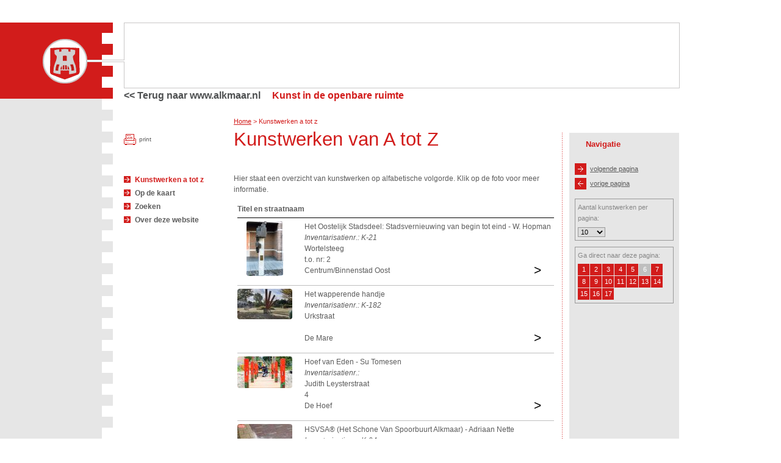

--- FILE ---
content_type: text/html; charset=UTF-8
request_url: https://alkmaar.kunstwacht.nl/kunstwerken/page/6
body_size: 4036
content:
<!DOCTYPE html PUBLIC "-//W3C//DTD XHTML 1.0 Strict//EN" "http://www.w3.org/TR/xhtml1/DTD/xhtml1-strict.dtd">
<html xmlns="http://www.w3.org/1999/xhtml" lang="nl">
   <head>
      <meta http-equiv="Content-type" content="text/html; charset=UTF-8" />
      <meta http-equiv="content-language" content="NL" />
      <meta name="author" content="Kunstwacht (www.kunstwacht.nl)" />
      <meta name="description" content="Kunstwacht Alkmaar: Kunst op straat, die u vindt in straten, parken, plantsoenen en op pleinen. Op deze site vindt u informatie over deze kunstwerken en de kunstenaar." />
      <meta name="keywords" content="alkmaar, kunst, straat, openbaar, kunstwerk, woonplaats, stad, gemeente, kunstenaar, openbare kunst, cultuur, straat, straten, park, plantsoen, plein" />

      <title>Kunstwacht - Alkmaar</title>      <link rel="stylesheet" href="/cache/frontend.css" type="text/css" media="screen" />
<link rel="stylesheet" href="/css/jquery/colorbox.css" type="text/css" media="screen" />
<link rel="stylesheet" href="/js/jquery/plugins/plupload-2.3.6/jquery.plupload.queue/css/jquery.plupload.queue.css" type="text/css" media="screen" />
<link rel="stylesheet" href="/css/jquery/smoothness/theme.css" type="text/css" media="screen" />
<link rel="stylesheet" href="/css/frontend/alkmaar.css" type="text/css" media="screen" />

<script type="text/javascript" src="/cache/frontend.js"></script>
<script type="text/javascript" src="/js/frontend/alkmaar.js"></script>

<script type="text/javascript">
//<![CDATA[
$(document).ready(function() {
    initWindow();
});
//]]>

</script>
      <!-- <link rel="stylesheet" href="https://www.alkmaar.nl/gedeeld/seneca09/css/print.css" type="text/css" media="print" /> -->
      <!--[if lt IE 7]><link href="https://www.alkmaar.nl/gedeeld/seneca09/css/ie6.css" rel="stylesheet" type="text/css" media="screen"><![endif]-->
      <link rel="shortcut icon" href="https://www.alkmaar.nl/gedeeld/seneca09/siteimages/favicon.ico" type="image/x-icon"  />

      <!--<script src="http://www.alkmaar.nl/gedeeld/seneca09/scripts/jquery.cookie.js" type="text/javascript"></script>
      <script src="https://www.alkmaar.nl/gedeeld/seneca09/scripts/jquery.ifixpng.js" type="text/javascript"></script>
      <script src="https://www.alkmaar.nl/gedeeld/seneca09-uitbr/scripts/readspeaker/rs_proreader.js" type="text/javascript"></script>-->
   </head>
   <body class="push"> 
   <div id="backlogos">
      <div id="backtop"></div>
      <div id="backfoot"></div>
   </div>
   <div id="top">  
      <div id="container">
         <div id="header">
            <div id="headerlogo"></div>
            <div id="visual"><img src="https://www.alkmaar.nl/gedeeld/seneca09/siteimages/visuals/visualderde.jpg" width="905" height="102" alt="" /></div>
            <a href="http://www.alkmaar.nl"><img src="https://www.alkmaar.nl/gedeeld/seneca09/siteimages/logo.gif" width="151" height="84" id="logo" alt="" /></a>
         </div>
         <div id="quicklinks">
         </div>
         <div id="columnwrapper">
            <div id="breadcrumbs">
                <p>U bent hier:</p>
                <ol>
                    <li><a href="/">Home</a></li>
                                                                        <li>&gt; Kunstwerken a tot z</li>
                                                                                                                        </ol>
            </div>
            <div id="contentcolumn_extracolumn">
                <div id="contentcolumn">
                    <!-- CONTENT_START -->
                    <style type="text/css" media="print">
    div.kunstwerk_header{
        margin-top:2em;
        border-bottom:1px solid #222;
        font-weight:bold;
    }

    div.thumb_float_left{
        float:left;
    }

    div.kunstwerk {
        clear:both;
        height:100px;
        padding-top:1em;
        padding-bottom:1em;
        border-bottom:1px solid #ccc;
    }

    div.kunstwerk_content{
        font-size:10pt;
        margin-left:110px;
    }

    div.kunstwerk_content span{
        display:block !important;
        font-weight:bold;
    }

    div.kunstwerk_content a{
        display:none !important;
    }
</style>
<style type="text/css" media="screen">

</style>
    <h1>Kunstwerken van A tot Z</h1>
<div class="main_content_text">
        <div id="kunstwerken_intro">
        <p>
                         Hier staat een overzicht van kunstwerken op alfabetische volgorde.
             Klik op de foto voor meer informatie.
            	      
        </p>
    </div>
            <div id="kunstwerken_list">
        <div class="kunstwerk_header">
		Titel en straatnaam
        </div>
                                                                                                        <div class="kunstwerk">
            <div class="thumb thumb_float_left">
                <a href="/kunstwerken/bekijk/2221-het-oostelijk-stadsdeel-stadsvernieuwing-van-begin-tot-eind-" title="Het Oostelijk Stadsdeel: Stadsvernieuwing van begin tot eind "><img class="ui-corner-all" src="/cache/a/d/e/ade1fe5b4f930c1f5f31b269f826dc8b_90_90.jpg" alt="Het Oostelijk Stadsdeel: Stadsvernieuwing van begin tot eind " /></a>
            </div>
            <div class="kunstwerk_content">
                <span>Het Oostelijk Stadsdeel: Stadsvernieuwing van begin tot eind   - W. Hopman</span>
                                                                <em>Inventarisatienr.: K-21</em>
                                <br />
                                                Wortelsteeg<br />
                        t.o. nr: 2                                        <br />
                        Centrum/Binnenstad Oost                        
                <a class="artArrow" href="/kunstwerken/bekijk/2221-het-oostelijk-stadsdeel-stadsvernieuwing-van-begin-tot-eind-" title="Het Oostelijk Stadsdeel: Stadsvernieuwing van begin tot eind ">></a>
            </div>
        </div>
                                                                                    <div class="kunstwerk">
            <div class="thumb thumb_float_left">
                <a href="/kunstwerken/bekijk/25292-het-wapperende-handje" title="Het wapperende handje"><img class="ui-corner-all" src="/cache/8/c/8/8c83c3a5b3e554ea12bc5695c9f08509_90_90.jpg" alt="Het wapperende handje" /></a>
            </div>
            <div class="kunstwerk_content">
                <span>Het wapperende handje </span>
                                                                <em>Inventarisatienr.: K-182</em>
                                <br />
                                                Urkstraat<br />
                                                                <br />
                        De Mare                        
                <a class="artArrow" href="/kunstwerken/bekijk/25292-het-wapperende-handje" title="Het wapperende handje">></a>
            </div>
        </div>
                                                                                    <div class="kunstwerk">
            <div class="thumb thumb_float_left">
                <a href="/kunstwerken/bekijk/27146-hoef-van-eden" title="Hoef van Eden"><img class="ui-corner-all" src="/cache/e/9/8/e98894e053299372ff2c77876dda3e05_90_90.jpg" alt="Hoef van Eden" /></a>
            </div>
            <div class="kunstwerk_content">
                <span>Hoef van Eden  - Su Tomesen</span>
                                                                <em>Inventarisatienr.: </em>
                                <br />
                                                Judith Leysterstraat<br />
                        4                                        <br />
                        De Hoef                        
                <a class="artArrow" href="/kunstwerken/bekijk/27146-hoef-van-eden" title="Hoef van Eden">></a>
            </div>
        </div>
                                                                                    <div class="kunstwerk">
            <div class="thumb thumb_float_left">
                <a href="/kunstwerken/bekijk/2281-hsvsa-het-schone-van-spoorbuurt-alkmaar" title="HSVSA® (Het Schone Van Spoorbuurt Alkmaar)"><img class="ui-corner-all" src="/cache/1/d/0/1d072af135c6807acde631dd01505e9e_90_90.jpg" alt="HSVSA® (Het Schone Van Spoorbuurt Alkmaar)" /></a>
            </div>
            <div class="kunstwerk_content">
                <span>HSVSA® (Het Schone Van Spoorbuurt Alkmaar)  - Adriaan Nette</span>
                                                                <em>Inventarisatienr.: K-94</em>
                                <br />
                                                Stationsweg-Scharlo<br />
                                                (Route station-binnenstad)                <br />
                        Centrum/Spoorbuurt                        
                <a class="artArrow" href="/kunstwerken/bekijk/2281-hsvsa-het-schone-van-spoorbuurt-alkmaar" title="HSVSA® (Het Schone Van Spoorbuurt Alkmaar)">></a>
            </div>
        </div>
                                                                                    <div class="kunstwerk">
            <div class="thumb thumb_float_left">
                <a href="/kunstwerken/bekijk/15025-jan-adriaansz-leeghwater" title="Jan Adriaansz. Leeghwater"><img class="ui-corner-all" src="/cache/f/9/d/f9d6a4cd14a81c6f4677f8ae80e9e24c_90_90.jpg" alt="Jan Adriaansz. Leeghwater" /></a>
            </div>
            <div class="kunstwerk_content">
                <span>Jan Adriaansz. Leeghwater  - Ans van Straaten</span>
                                                                <em>Inventarisatienr.: K-146</em>
                                <br />
                                                Kleine Dam<br />
                        1                                        <br />
                        De Rijp                        
                <a class="artArrow" href="/kunstwerken/bekijk/15025-jan-adriaansz-leeghwater" title="Jan Adriaansz. Leeghwater">></a>
            </div>
        </div>
                <div style='page-break-before: always;'></div>                                                                    <div class="kunstwerk">
            <div class="thumb thumb_float_left">
                <a href="/kunstwerken/bekijk/15019-jan-jansz-weltevree" title="Jan Jansz. Weltevree"><img class="ui-corner-all" src="/cache/d/b/5/db58a47513c21f551cd4fab88bb09d88_90_90.jpg" alt="Jan Jansz. Weltevree" /></a>
            </div>
            <div class="kunstwerk_content">
                <span>Jan Jansz. Weltevree  - Elly Baltus</span>
                                                                <em>Inventarisatienr.: K-141</em>
                                <br />
                                                Tuingracht<br />
                                                (hoek Kleine Dam)                <br />
                        De Rijp                        
                <a class="artArrow" href="/kunstwerken/bekijk/15019-jan-jansz-weltevree" title="Jan Jansz. Weltevree">></a>
            </div>
        </div>
                                                                                    <div class="kunstwerk">
            <div class="thumb thumb_float_left">
                <a href="/kunstwerken/bekijk/2271-kaartenhuis" title="Kaartenhuis"><img class="ui-corner-all" src="/cache/b/5/f/b5ffb7cdb53a8e443303e15fcf42bc5a_90_90.jpg" alt="Kaartenhuis" /></a>
            </div>
            <div class="kunstwerk_content">
                <span>Kaartenhuis  - Tine (Maria Theodora Hubertina) van de Weyer (1951 - )</span>
                                                                <em>Inventarisatienr.: K-18</em>
                                <br />
                                                Aert de Gelderlaan<br />
                        t.o. nr: 322                                        <br />
                        West/De Hoef III en IV                        
                <a class="artArrow" href="/kunstwerken/bekijk/2271-kaartenhuis" title="Kaartenhuis">></a>
            </div>
        </div>
                                                                                    <div class="kunstwerk">
            <div class="thumb thumb_float_left">
                <a href="/kunstwerken/bekijk/2256-kaashandelaren" title="Kaashandelaren"><img class="ui-corner-all" src="/cache/2/3/b/23bfd4989835cd14f302b1b427d107a7_90_90.jpg" alt="Kaashandelaren" /></a>
            </div>
            <div class="kunstwerk_content">
                <span>Kaashandelaren  - John Bier</span>
                                                                <em>Inventarisatienr.: K-23</em>
                                <br />
                                                Waagplein<br />
                                                                <br />
                        Centrum/Binnenstad West                        
                <a class="artArrow" href="/kunstwerken/bekijk/2256-kaashandelaren" title="Kaashandelaren">></a>
            </div>
        </div>
                                                                                    <div class="kunstwerk">
            <div class="thumb thumb_float_left">
                <a href="/kunstwerken/bekijk/2194-kalkoen" title="Kalkoen"><img class="ui-corner-all" src="/cache/9/1/f/91fe335c1d3c430669fe8c4516253b28_90_90.jpg" alt="Kalkoen" /></a>
            </div>
            <div class="kunstwerk_content">
                <span>Kalkoen  - Gabriel (Gabriël Andreas Jacobus) Sterk (1942 - )</span>
                                                                <em>Inventarisatienr.: K-53</em>
                                <br />
                                                Tochtwaard<br />
                        22                                        <br />
                        Huiswaard en Vroonermeer/Huiswaard 1 Zuid                        
                <a class="artArrow" href="/kunstwerken/bekijk/2194-kalkoen" title="Kalkoen">></a>
            </div>
        </div>
                                                                                    <div class="kunstwerk">
            <div class="thumb thumb_float_left">
                <a href="/kunstwerken/bekijk/2254-kip-saar" title="Kip Saar"><img class="ui-corner-all" src="/cache/0/5/9/059a1cefa3b1cabb1f360b4817c30c99_90_90.jpg" alt="Kip Saar" /></a>
            </div>
            <div class="kunstwerk_content">
                <span>Kip Saar  - T. Slingerland Nusink</span>
                                                                <em>Inventarisatienr.: K-81</em>
                                <br />
                                                De Landman<br />
                        126                                        <br />
                        Daalmeer en Koedijk/Daalmeer Noord-West                        
                <a class="artArrow" href="/kunstwerken/bekijk/2254-kip-saar" title="Kip Saar">></a>
            </div>
        </div>
                <div style='page-break-before: always;'></div>                        </div>
</div>
<script type="text/javascript">
    $(document).ready(function()
    {
        $("#kunstwerken_list div.kunstwerk").each(function() {
            $(this).hover(
            function(){
                $(this).addClass("kunstwerkHover");
            },
            function(){
                $(this).removeClass("kunstwerkHover");
            }
        );
        });
    });
</script>
                    <!-- CONTENT_STOP -->
                <!-- /contentcolumn -->
                </div>               
                <div id="extracolumn">
                    <div id='bannerlist'>
		                                            <h2>Navigatie</h2>
                            <br />
		                    	<div class="prev_next_nav next">
					<a class="page page_next" href="/kunstwerken/page/7"></a>
			<a class="page_command" href="/kunstwerken/page/7">volgende pagina</a>
				<div class="browse_clear"></div>
	</div>
	
	<div class="prev_next_nav previous">
					<a class="page page_previous" href="/kunstwerken/page/5"></a>
			<a class="page_command" href="/kunstwerken/page/5">vorige pagina</a>
				<div class="browse_clear"></div>
	</div>

	<div class="box options">
		<div class="label">Aantal kunstwerken per pagina:</div>
		<form id="frmpage" method="get" action="">
        <div>
            <select id="num_per_page" name="num_per_page" class="num_per_page">
				<option value="5">5</option>
				<option value="10" selected="selected">10</option>
				<option value="25">25</option>
				<option value="50">50</option>
				<option value="0">Alles</option>
			</select>
            <input class="hidden_submit_element" type="submit" />
        </div>
		</form>
        <script type="text/javascript">
            $('#num_per_page').change(function() {
            	document.location='/kunstwerken/num_per_page/__num_per_page/page/6'.replace('__num_per_page', this.value);
            });
        </script>
	</div>

        	<div class="box paginator">
    		<div class="label">Ga direct naar deze pagina:</div>
    		<div class="page_nav_holder">
    			    				    					<a class="page" href="/kunstwerken/page/1">1</a>
    				    			    				    					<a class="page" href="/kunstwerken/page/2">2</a>
    				    			    				    					<a class="page" href="/kunstwerken/page/3">3</a>
    				    			    				    					<a class="page" href="/kunstwerken/page/4">4</a>
    				    			    				    					<a class="page" href="/kunstwerken/page/5">5</a>
    				    			    				    					<a class="page selected" href="/kunstwerken/page/6">6</a>
    				    			    				    					<a class="page" href="/kunstwerken/page/7">7</a>
    				    			    				    					<a class="page" href="/kunstwerken/page/8">8</a>
    				    			    				    					<a class="page" href="/kunstwerken/page/9">9</a>
    				    			    				    					<a class="page" href="/kunstwerken/page/10">10</a>
    				    			    				    					<a class="page" href="/kunstwerken/page/11">11</a>
    				    			    				    					<a class="page" href="/kunstwerken/page/12">12</a>
    				    			    				    					<a class="page" href="/kunstwerken/page/13">13</a>
    				    			    				    					<a class="page" href="/kunstwerken/page/14">14</a>
    				    			    				    					<a class="page" href="/kunstwerken/page/15">15</a>
    				    			    				    					<a class="page" href="/kunstwerken/page/16">16</a>
    				    			    				    					<a class="page" href="/kunstwerken/page/17">17</a>
    				    			    		</div>
    		<div class="browse_clear"></div>
    	</div>
    
	<script type="text/javascript">
		$(document).ready(function()
		{
			$('.page_command').hover(function(){
				$(this).siblings('.page').addClass('page_hover');
			}, function() {
				$(this).siblings('.page').removeClass('page_hover');
			});
		});
	</script>
		                		                                    </div>              
                </div>
            <!-- /contentcolumn_extracolumn -->
            </div>
            <div id="submenu">
                <!-- /hier stond het leesvoor button-->
                <h2>submenu</h2>
                <ol>
                    <li><a class="active" href="/kunstwerken" title="Kunstwerken a tot z" >Kunstwerken a tot z</a></li>
                    <li><a class="" href="/plattegrond" title="Op de kaart" >Op de kaart</a></li>
                    <li><a class="" href="/zoeken" title="Zoeken" >Zoeken</a></li>
                    <li><a class="" href="/pagina/73-over-deze-website" title="Over deze website" >Over deze website</a></li>
                </ol>
                <!-- /submenu -->
            </div>
         <!-- /columnwrapper -->
         </div>
        <!-- /container -->
        </div>
        <div id="push"></div>
        <div id="search">
            <h2>Zoeken</h2>
            <!-- evt een zoek formpje hier -->
            <p>
            </p>
        <!-- /search -->
        </div>
        <div id="navigation">
            <h2>Site-navigation</h2>
            <div id="menu">
                <ul>
	                <li><a href="http://www.alkmaar.nl/" class="nonactive">&lt;&lt;&nbsp;Terug naar www.alkmaar.nl</a></li>
	                <li><a href="/" class="active">Kunst in de openbare ruimte</a></li>
	            </ul>
            </div> 
            <div id="sitewide">
                <!-- Dit laten wij op subsites leeg -->
            </div>
        <!-- /navigation -->
        </div>
    <!-- /top -->
    </div>
    <div id="footer">
        <!-- EVt korte tekst van de subsite of leeg laten --> 
    </div>
	<script defer src="https://static.cloudflareinsights.com/beacon.min.js/vcd15cbe7772f49c399c6a5babf22c1241717689176015" integrity="sha512-ZpsOmlRQV6y907TI0dKBHq9Md29nnaEIPlkf84rnaERnq6zvWvPUqr2ft8M1aS28oN72PdrCzSjY4U6VaAw1EQ==" data-cf-beacon='{"version":"2024.11.0","token":"530b4c97bbaf4ab996ed57e8ec21998e","r":1,"server_timing":{"name":{"cfCacheStatus":true,"cfEdge":true,"cfExtPri":true,"cfL4":true,"cfOrigin":true,"cfSpeedBrain":true},"location_startswith":null}}' crossorigin="anonymous"></script>
</body>
</html>


--- FILE ---
content_type: text/css
request_url: https://alkmaar.kunstwacht.nl/cache/frontend.css
body_size: 2672
content:
.colorpicker {
	width: 356px;
	height: 176px;
	overflow: hidden;
	position: absolute;
	background-image: url(/images/colorpicker/colorpicker_background.png);
	font-family: Arial, Helvetica, sans-serif;
	display: none;
	z-index: 200;
}
.colorpicker_color {
	width: 150px;
	height: 150px;
	left: 14px;
	top: 13px;
	position: absolute;
	background: #f00;
	overflow: hidden;
	cursor: crosshair;
}
.colorpicker_color div {
	position: absolute;
	top: 0;
	left: 0;
	width: 150px;
	height: 150px;
	background-image: url(/images/colorpicker/colorpicker_overlay.png);
}
.colorpicker_color div div {
	position: absolute;
	top: 0;
	left: 0;
	width: 11px;
	height: 11px;
	overflow: hidden;
	background-image: url(/images/colorpicker/colorpicker_select.gif);
	margin: -5px 0 0 -5px;
}
.colorpicker_hue {
	position: absolute;
	top: 13px;
	left: 171px;
	width: 35px;
	height: 150px;
	cursor: n-resize;
}
.colorpicker_hue div {
	position: absolute;
	width: 35px;
	height: 9px;
	overflow: hidden;
	background-image: url(/images/colorpicker/colorpicker_indic.gif) left top;
	margin: -4px 0 0 0;
	left: 0px;
}
.colorpicker_new_color {
	position: absolute;
	width: 60px;
	height: 30px;
	left: 213px;
	top: 13px;
	background: #f00;
}
.colorpicker_current_color {
	position: absolute;
	width: 60px;
	height: 30px;
	left: 283px;
	top: 13px;
	background: #f00;
}
.colorpicker input {
	background-color: transparent;
	border: 1px solid transparent;
	position: absolute;
	font-size: 10px;
	font-family: Arial, Helvetica, sans-serif;
	color: #898989;
	top: 4px;
	right: 11px;
	text-align: right;
	margin: 0;
	padding: 0;
	height: 11px;
}
.colorpicker_hex {
	position: absolute;
	width: 72px;
	height: 22px;
	background-image: url(/images/colorpicker/colorpicker_hex.png) top;
	left: 212px;
	top: 142px;
}
.colorpicker_hex input {
	right: 6px;
}
.colorpicker_field {
	height: 22px;
	width: 62px;
	background-position: top;
	position: absolute;
}
.colorpicker_field span {
	position: absolute;
	width: 12px;
	height: 22px;
	overflow: hidden;
	top: 0;
	right: 0;
	cursor: n-resize;
}
.colorpicker_rgb_r {
	background-image: url(/images/colorpicker/colorpicker_rgb_r.png);
	top: 52px;
	left: 212px;
}
.colorpicker_rgb_g {
	background-image: url(/images/colorpicker/colorpicker_rgb_g.png);
	top: 82px;
	left: 212px;
}
.colorpicker_rgb_b {
	background-image: url(/images/colorpicker/colorpicker_rgb_b.png);
	top: 112px;
	left: 212px;
}
.colorpicker_hsb_h {
	background-image: url(/images/colorpicker/colorpicker_hsb_h.png);
	top: 52px;
	left: 282px;
}
.colorpicker_hsb_s {
	background-image: url(/images/colorpicker/colorpicker_hsb_s.png);
	top: 82px;
	left: 282px;
}
.colorpicker_hsb_b {
	background-image: url(/images/colorpicker/colorpicker_hsb_b.png);
	top: 112px;
	left: 282px;
}
.colorpicker_submit {
	position: absolute;
	width: 22px;
	height: 22px;
	background: url(/images/colorpicker/colorpicker_submit.png) top;
	left: 322px;
	top: 142px;
	overflow: hidden;
}
.colorpicker_focus {
	background-position: center;
}
.colorpicker_hex.colorpicker_focus {
	background-position: bottom;
}
.colorpicker_submit.colorpicker_focus {
	background-position: bottom;
}
.colorpicker_slider {
	background-position: bottom;
}
/* To be used with cookieCuttr by Chris Wharton (http://cookiecuttr.com) */

.cc-cookies { position:fixed; width: 90%; left: 0; top: 0; padding: 0.5em 5%; background: #565656; background: rgba(25,25,25,0.85); color: #fff; font-family:Arial, Helvetica, sans-serif; font-size: 13px; font-weight: 700; text-shadow: 0 -1px 0 rgba(0,0,0,0.35); z-index: 99999; text-align: center; color: #fff; }
.cc-cookies a, .cc-cookies a:hover { color: #fff!important; text-decoration: underline; }
.cc-cookies a:hover { text-decoration: none; }
.cc-overlay { height: 100%; padding-top: 25%; }
.cc-cookies-error { float: left; width: 90%; text-align: center; margin: 1em 0 2em 0; background: #fff; padding: 2em 5%; border: 1px solid #ccc; font-size: 18px; color: #333; }
.cc-cookies a.cc-cookie-accept, .cc-cookies-error a.cc-cookie-accept, .cc-cookies a.cc-cookie-decline, .cc-cookies-error a.cc-cookie-decline, .cc-cookies a.cc-cookie-reset { display: inline-block; color: #fff; text-decoration: none; background: #7DAF3B; padding: 0.5em 0.75em; border-radius: 3px; box-shadow: 0 0 2px rgba(0,0,0,0.25); text-shadow: 0 -1px 0 rgba(0,0,0,0.35); -o-transition: background 0.5s ease-in; -webkit-transition: background 0.25s ease-in; -moz-transition: background 0.25s ease-in; }
.cc-cookies a.cc-cookie-decline, .cc-cookies-error a.cc-cookie-decline { background: #af3b3b; margin-left: 0.5em; }
.cc-cookies a.cc-cookie-reset { background: #f15b00; }
.cc-cookies a:hover.cc-cookie-accept, .cc-cookies-error a:hover.cc-cookie-accept, .cc-cookies a:hover.cc-cookie-decline, .cc-cookies-error a:hover.cc-cookie-decline, .cc-cookies a:hover.cc-cookie-reset  { background: #000; -o-transition: background 0.5s ease-in; -webkit-transition: background 0.25s ease-in; -moz-transition: background 0.25s ease-in; }
.cc-cookies-error a.cc-cookie-accept, .cc-cookies-error a.cc-cookie-decline { display: block; margin-top: 1em; }
.cc-cookies.cc-discreet { width: auto; padding: 0.5em 1em; left: auto; top: auto; }
.cc-cookies.cc-discreet a.cc-cookie-reset { background: none; text-shadow: none; padding: 0; text-decoration: underline; }
.cc-cookies.cc-discreet a:hover.cc-cookie-reset { text-decoration: none; }
.cc-cookies div{padding-bottom:10px;color:#fff;}

@media screen and (max-width: 768px) {
.cc-cookies a.cc-cookie-accept, .cc-cookies a.cc-cookie-decline, .cc-cookies a.cc-cookie-reset { display: block; margin: 1em 0; }
}

@media screen and (max-width: 480px) {
.cc-cookies { position: relative; float: left; }
}/* jqModal base Styling courtesy of;
	Brice Burgess <bhb@iceburg.net> */

/* The Window's CSS z-index value is respected (takes priority). If none is supplied,
	the Window's z-index value will be set to 3000 by default (via jqModal.js). */
	
.jqmWindow {
    display: none;
    
    position: fixed;
    top: 17%;
    left: 50%;
    
    margin-left: -300px;
    width: 600px;
    
    background-color: #EEE;
    color: #333;
    border: 1px solid black;
    padding: 12px;
}

.jqmOverlay { background-color: #000; }

/* Background iframe styling for IE6. Prevents ActiveX bleed-through (<select> form elements, etc.) */
* iframe.jqm {position:absolute;top:0;left:0;z-index:-1;
	width: expression(this.parentNode.offsetWidth+'px');
	height: expression(this.parentNode.offsetHeight+'px');
}

/* Fixed posistioning emulation for IE6
     Star selector used to hide definition from browsers other than IE6
     For valid CSS, use a conditional include instead */
* html .jqmWindow {
     position: absolute;
     top: expression((document.documentElement.scrollTop || document.body.scrollTop) + Math.round(17 * (document.documentElement.offsetHeight || document.body.clientHeight) / 100) + 'px');
}.slideshow_slide {
	display: inline-block;
}
.slideshow_slide_text {
	display: block;
	background: #EEE;
	color: #999;
	padding: 5px 15px;
	text-align: center;
}
.markertext {
	font-size: 9pt;
	width: 200px;
	margin-left: 115px;
}
.markerimage {
	float: left;
	border:	1px solid #333333;
}
.markerimage img,
.markertext strong {
	display: block;
	border: 0px;
}
.search_form_element {
    width: 300px;
}
input.search_form_element {
    width: 290px;
}
.hidden_submit_element,
.hidden_dom_element {
    display: none;
}
.gmap_frontend {
    width: 100%;
    height: 400px;
}
table.jqueryForm tr.jqueryFormHeader {
    display: none;
}
.kunstwerk_content span {
    display: block;
}
.clear {
    clear: both;
}
.user_description
{
    margin-bottom: 10px;
    padding-bottom: 10px;
    border-bottom: 1px solid #CDCDCD;
}
#kunstwerken_grid
{
	padding-top: 25px;
}
#kunstwerken_grid div
{
	float: left;
	margin: 0 5px 25px 0;
	width: 150px;
	height: 188px;
	cursor: pointer;
	overflow: hidden;
}
#kunstwerken_grid div:hover
{
	text-decoration: underline;
}
#kunstwerken_grid div a
{
	display: table-cell;
	width: 150px;
	height: 155px;
	text-align: center;
	vertical-align: middle;
}
#kunstwerken_grid div img
{
	display: inline-block;
}
#kunstwerken_grid div span
{
	display: block;
	font-weight: bold;
	text-align: center;
}
.media_container{padding-bottom:20px;}
.route_object_counter{float:left;line-height:20px;width:20px;margin-right:6px;text-align:center;font-size:0.9em;font-weight:bold;background:#21457A url(/images/route-counter.png) no-repeat;color:#FFF;}
.route_object_container{margin-top:20px;}
.route_object_container h2{line-height:20px;}
.route_object_container img{display:block;margin-top:15px;}
.route_object_container ul{margin:15px 0;padding:0 0 0 25px;}
.route_object_container p{margin-top:25px;padding:20px;border:1px solid #CCC;background:#EEE;text-align:center;}
ul.file_container{margin-bottom:15px;}
ul.file_container li {
	display:				block;
	padding-left:			22px;
	margin:					0px;
	margin-bottom:			6px;
	background-image:		url(/images/icons/page_white_text.png);
	background-repeat:		no-repeat;
	line-height:			16px;
}
ul.file_container li.file_link_pdf {
	background-image: url(/images/icons/page_white_acrobat.png);
}
ul.file_container li.file_link_doc {
	background-image: url(/images/icons/page_word.png);
}
ul.file_container li.file_link_zip {
	background-image: url(/images/icons/page_white_zip.png);
}
ul.file_container li.file_link_mp3 {
	background-image: url(/images/icons/music.png);
}.ui-button {
	display: block;
	position: relative;
	padding: 4px 10px 3px 25px;
	text-decoration: none !important;
    font-size: 11px !important;
    line-height: normal !important;
}
.ui-button-special {
	border-color:#C00!important;
	color:#C00!important;
	font-weight:bold!important;
}
.ui-button-inline {
	display: inline;
	padding: 2px 4px;
}
.ui-button-no-icon {
	padding-left: 10px;
}
.ui-button-no-label {
	padding-left: 9px;
}
.ui-button-tight {
	padding: 4px 5px 3px 5px;
}
.ui-button span.ui-icon {
	position: absolute;
	left: 3px;
	top: 2px;
}
.ui-icon-custom-map {
	background-image: url(/images/icons/map.png)!important;
}
.ui-icon-custom-print {
	background-image: url(/images/icons/printer.png)!important;
}
.ui-icon-custom-form-add {
	background-image: url(/images/icons/application_form_add.png)!important;
}
.ui-icon-custom-form-edit {
	background-image: url(/images/icons/application_form_edit.png)!important;
}
.ui-icon-custom-form-delete {
	background-image: url(/images/icons/application_form_delete.png)!important;
}
.ui-icon-custom-video-add {
	background-image: url(/images/icons/film_add.png)!important;
}
.ui-icon-custom-video-edit {
	background-image: url(/images/icons/film_edit.png)!important;
}
.ui-icon-custom-video-delete {
	background-image: url(/images/icons/film_delete.png)!important;
}
.ui-icon-custom-list {
	background-image: url(/images/icons/application_view_list.png)!important;
}
.ui-icon-custom-qr {
	background-image: url(/images/icons/qr_code.png)!important;
}
.ui-icon-custom-image-add {
	background-image: url(/images/icons/image_add.png)!important;
}
.ui-icon-custom-file-add {
    background-image: url(/images/icons/page_white_add.png)!important;
}
.ui-icon-custom-date-add {
    background-image: url(/images/icons/date_add.png)!important;
}
.ui-icon-custom-note-add {
	background-image: url(/images/icons/note_add.png)!important;
}
.ui-icon-custom-filter-sort {
	background-image: url(/images/icons/table_sort.png)!important;
}
.ui-icon-custom-find {
	background-image: url(/images/icons/find.png)!important;
}
.ui-icon-custom-select-all {
	background-image: url(/images/icons/tick.png)!important;
}
.ui-icon-custom-select-none {
	background-image: url(/images/icons/cancel.png)!important;
}
.ui-icon-custom-export {
	background-image: url(/images/icons/door_out.png)!important;
}
.portlet-container { width: 762px; }
.column { float: left; }
.portlet { margin: 0 5px 5px 5px; }
.portlet-header { margin: 3px; padding: 3px 6px 4px 6px; cursor: move; }
.portlet-header .ui-icon { float: right; }
.portlet-content { padding: 0.4em; }
.ui-sortable-placeholder { border: 1px dotted black; visibility: visible !important; height: 50px; }
.ui-sortable-placeholder * { visibility: hidden; }
.ui-icon {
	cursor: pointer;
}
.ui-state-disabled .ui-icon {
	cursor: default!important;
}
.ui-hidden-element {
    display: none;
}
.ui-container a {
	text-decoration: underline!important;
}


--- FILE ---
content_type: text/css
request_url: https://alkmaar.kunstwacht.nl/css/jquery/colorbox.css
body_size: 377
content:
/*
    ColorBox Core Style
    The following rules are the styles that are consistant between all ColorBox themes
*/
#colorbox, #cboxOverlay, #cboxWrapper{position:absolute; top:0; left:0; z-index:9999; overflow:hidden;}
#cboxOverlay{position:fixed; width:100%; height:100%;}
#cboxMiddleLeft, #cboxBottomLeft{clear:left;}
#cboxContent{position:relative; overflow:visible;}
#cboxLoadedContent{overflow:auto;}
#cboxLoadedContent iframe{display:block; width:100%; height:100%; border:0;}
#cboxTitle{margin:0;}
#cboxTitle div{display:none;}
#cboxLoadingOverlay, #cboxLoadingGraphic{position:absolute; top:0; left:0; width:100%;}
#cboxPrevious, #cboxNext, #cboxClose, #cboxSlideshow{cursor:pointer;}

/* 
    ColorBox example user style
    The following rules are ordered and tabbed in a way that represents the order/nesting of the generated HTML, 
    in hope that this will make the relationship easier to understand. Thanks, jack@colorpowered.com
*/
#cboxOverlay{background:url(images/overlay.png) 0 0 repeat;}

#colorbox{}
	#cboxTopLeft{width:21px; height:21px; background:url(images/borderTopLeft.png) 0 0 no-repeat;}
	#cboxTopCenter{height:21px; background:url(images/borderTopCenter.png) 0 0 repeat-x;}
	#cboxTopRight{width:21px; height:21px; background:url(images/borderTopRight.png) 0 0 no-repeat;}
	#cboxBottomLeft{width:21px; height:21px; background:url(images/borderBottomLeft.png) 0 0 no-repeat;}
	#cboxBottomCenter{height:21px; background:url(images/borderBottomCenter.png) 0 0 repeat-x;}
	#cboxBottomRight{width:21px; height:21px; background:url(images/borderBottomRight.png) 0 0 no-repeat;}
	#cboxMiddleLeft{width:21px; background:url(images/borderMiddleLeft.png) 0 0 repeat-y;}
	#cboxMiddleRight{width:21px; background:url(images/borderMiddleRight.png) 0 0 repeat-y;}
	#cboxContent{background:#fff;}
		#cboxLoadedContent{margin-bottom:28px;}
                #cboxTitle{position:absolute; bottom:3px; left:0; text-align:center; width:100%; color:#949494;}
                #cboxCurrent{position:absolute; bottom:3px; left:58px; color:#949494;}
                #cboxSlideshow{position:absolute; bottom:3px; right:30px; color:#0092ef;}
                #cboxPrevious{position:absolute; bottom:0; left:0px; background:url(images/controls.png) -25px 0px no-repeat; width:25px; height:25px; text-indent:-9999px;}
                #cboxPrevious.hover{background-position:-25px -25px;}
                #cboxNext{position:absolute; bottom:0; left:27px; background:url(images/controls.png) 0px 0px no-repeat; width:25px; height:25px; text-indent:-9999px;}
                #cboxNext.hover{background-position:0px -25px;}
		#cboxLoadingOverlay{background:url(images/loading_background.png) center center no-repeat;}
                #cboxLoadingGraphic{background:url(images/loading.gif) center center no-repeat;}
		#cboxClose{position:absolute; bottom:0; right:0; background:url(images/controls.png) -50px 0px no-repeat; width:25px; height:25px; text-indent:-9999px;}
		#cboxClose.hover{background-position:-50px -25px;}

--- FILE ---
content_type: text/css
request_url: https://alkmaar.kunstwacht.nl/css/frontend/alkmaar.css
body_size: 4919
content:
html,body{ 
   margin:0px; 
   padding:0px;
   font-size: 100%;
   height: 100%;
   background-color: #FFFFFF;
}
div{ 
   position: relative;
   margin:0px; 
   padding:0px;
}
/* Font Declarations **************************************************************************/
#top{
   font-family: Arial, Helvetica, sans-serif;
   font-size: 0.75em;
   color: #5c5c5c;
   line-height: 1.5em;
}
#footer{
   font-family: Arial, Helvetica, sans-serif;
   font-size: 0.75em;
}
#top input, #top select, #top button {
   font-size: 1em;
}
#top textarea{
   font-family: Arial, Helvetica, sans-serif;
   font-size: 1em;
}
/* Structuur **************************************************************************/
#top{
   width: 946px;
   margin: 0px auto;
   display: block;
   background-image: url(alkmaar/back_main.gif);
   background-repeat: repeat-y;
}
#backlogos{
   width: 100%;
   display: block;
   position: absolute;
   top: 0px;
   left: 0px;
   height: 100%;
   background-color: #E6E6E6;
   background-image: url(alkmaar/backlogoline.gif);
   background-position: left top;  
   background-repeat: repeat-x;
}
#backtop{
   width: 100%;
   display: block;
   position: absolute;
   top: 37px;
   left: 0px;
   height: 125px;
   background-image: url(alkmaar/backlogo.gif);
   background-position: left top;  
   background-repeat: no-repeat;
}
#backfoot{
   width: 100%;
   display: block;
   position: absolute;
   bottom: 0px;
   left: 0px;
   height: 108px;
   background-color: #808080;
   background-image: url(alkmaar/backfoot.gif);
   background-position: left top;  
   background-repeat: no-repeat;
}


#container{
   float: left;
}
   #header{
      float: left;
      width: 946px;
      height: 167px;
      padding-bottom: 2em;
   }
      #logo{
         position: absolute;
         top: 51px;
         left: 784px;
      }
   #quicklinks{
      position: absolute;
      top:-100em;
      left: 0px;
   }
   #columnwrapper{
      float: left;
      width: 910px; /* nodig voor Opera */
      padding-left: 36px;
      padding-bottom: 38px;
      background-image: url(alkmaar/back_content.gif);
      background-repeat: repeat-y;
      background-position: right top;
   }
      #extracolumn{
         float: right;
         width: 162px;
         padding: 0px 9px 0px 0px;
      }
         #extracolumn h2, #extracolumn h5{
            color: #D21C1B;
            font-size: 1.2em;
            font-weight: bold;
            padding: 10px 0px 5px 18px;
            font-style: normal;
         }
         #extracolumn ul{
            margin: 0px;
            padding: 0px;
            list-style: none;
            list-style-image: none;
         }
         #extracolumn li{
            display: inline-block;
            width: 100%;
         }
     #extracolumn p{
        padding: 0px 0px 0px 0px;
     }

         #extracolumn a{
            color: #5C5C5C;
            padding: 0px 0px 0px 18px;
            display: block;
/*            background-image: url(alkmaar/bullet_menu.gif); by JWA */
            background-repeat: no-repeat;
            background-position: left 0px;
         }
         #extracolumn a.file{ padding: 2px 0px 1px 20px;background-position: left 4px;}
         #extracolumn a.pdf{ background-image: url(alkmaar/icon_pdf.gif); }
         #extracolumn a.doc{ background-image: url(alkmaar/icon_doc.gif); }
         #extracolumn a.html{ background-image: url(alkmaar/icon_html.gif); }
         #extracolumn a.ppt{ background-image: url(alkmaar/icon_ppt.gif); }
         #extracolumn a.txt{ background-image: url(alkmaar/icon_txt.gif); }
         #extracolumn a.xls{ background-image: url(alkmaar/icon_xls.gif); }
         #extracolumn a.zip{ background-image: url(alkmaar/icon_zip.gif); }
         
      #contentcolumn_extracolumn{
         float: right;
         width: 730px;
      }
         #submenu{
            float: left;
            width: 170px;
            padding-top: 66px;
         }
         #submenu h2{
            display: none;
         }
         #submenu ol{
            margin: 0px;
            padding: 0px;
            list-style: none;
         }
         #submenu ol a{
            color: #5C5C5C;
            font-weight: bold;
            text-decoration: none;
            padding: 2px 0px 2px 18px;
            display: block;
            background-image: url(alkmaar/bullet_menu.gif);
            background-repeat: no-repeat;
            background-position: left 0px;
         }
         #submenu ol a:hover{
            color: #D21C1B;
         }
         #submenu ol a.active{
            color: #D21C1B;
            font-weight: bold;
         }
         #submenu ol ol{
            padding-left: 18px;
         }
         #submenu ol ol a{
            font-weight: normal;
         }
      #contentcolumn{
         float: left;
         width: 525px;
      }
      #contentcolumn #contactdeel{
        float: right;
        text-align: center;
        border: 1px solid #d21c1b;
        padding: 3px 3px 3px 3px;
        margin: 0px 0px 0px 3px;
      }
#print{
   position: absolute;
   top: 2px;
   left: 0px;
   font-size: 0.8em;
   text-decoration: none;
   color: #5C5C5C;
   padding-left: 25px;
   background-image: url(alkmaar/print.gif);
   background-repeat: no-repeat;
   background-position: left top;
}

#leesvoor{
   position: absolute;
   top: 2px;
   left: 0px;
   font-size: 0.8em;
   text-decoration: none;
   color: #5C5C5C;
   padding-left: 25px;
   background-image: url(alkmaar/readspeak-klein.gif);
   background-repeat: no-repeat;
   background-position: left top;
}

#print:hover, #leesvoor:hover{
   color: #D21C1B;
}
#visual{
   display: block;
   width: 905px;
   padding: 3px 3px 3px 39px;
   height: 102px;
   background-image: url(alkmaar/visualkader.gif);
   background-repeat: no-repeat;
   background-position: left top;
   position: absolute;
   top: 37px;
   left: 0px;
}
#navigation{
   position: absolute;
   top: 0px;
   left: 0px;
}
   #navigation h2{
      display: none;
   }
   #navigation #menu{
      position: absolute;
      width: 910px;
      top: 145px;
      left: 36px;
      font-weight: bold;
      font-size: 1.3em;
   }
   #navigation #menu ul{
      margin: 0px;
      padding: 0px;
      list-style: none;
   }
      #navigation #menu li{
         display: inline;
         float: left;
      }
      #navigation #menu li a{
         text-decoration: none;
         display: inline;
         padding: 0px 19px 0px 0px;
         color: #4e5051
      }
      #navigation #menu li a:hover{
         color: #D21C1B;
      }   
      #navigation #menu li a.active{
         color: #D21C1B;
      }   
   #navigation #sitewide{
      position: absolute;
      top: 10px;
      left: 40px;
      width: 715px;
      font-size: 0.9em;
   }
   #navigation #sitewide ul{
      margin: 0px;
      padding: 0px;
      list-style: none;
      float: right;
   }
      #navigation #sitewide li{
         display: inline;
         float: left;
      }
      #navigation #sitewide li a{
         text-decoration: none;
         display: inline-block;
         padding: 1px 4px 1px 0px;
         margin-right: 4px;
         border-right: 1px solid #5C5C5C;
         color: #5C5C5C;
         line-height: 1em;
         background-repeat: no-repeat;
         background-position: left top;
      }
      #navigation #sitewide li a:hover{
         text-decoration: underline;
      }
      #navigation #sitewide li a.uk{
         padding-left: 18px;
         background-image: url(alkmaar/swuk.gif);
      }
      #navigation #sitewide li a.de{
         padding-left: 18px;
         background-image: url(alkmaar/swde.gif);
      }
      #navigation #sitewide li a.twitter{
         padding-left: 18px;
         background-image: url(alkmaar/swtwitter.gif);
      }
      #navigation #sitewide li a.rss{
         padding-left: 18px;
         background-image: url(alkmaar/swrss.gif);
         border: 0px;
      }
#breadcrumbs {
   width: 730px;
   float: left;
   padding: 0px 0px 10px 180px;
   display: block;
   font-size: 0.95em;
   color: #d21c1b;
   background-color: #FFFFFF;
}
#breadcrumbs p{
   display: none;
}
#breadcrumbs ol{
   margin: 0px;
   padding: 0px;
   list-style: none;
   float: left;
}
   #breadcrumbs li{
      display: inline;
      float: left;
      padding-right: 0.3em;
   }
   #top #breadcrumbs li a{
      display: inline;
      padding: 0px;
      color: #d21c1b;
   }


#search{
   position: absolute;
   left: 760px; /* altijd left ivm IE6 */
   top: 7px;
   width: 190px;
   text-align: right;
}
   #search h2{
      display: none;
   }
   #search .button{
      background-color: #B4B4B4;
      border: 0px;
      color: #FFFFFF;
      font-weight: bold;
      width: 45px;
   }
   #search .field{
      border: 1px solid #B4B4B4;
      width: 140px;
      margin-right: 2px;
      padding: 0px 0px 1px 0px;
   }
#footer{
   width: 910px;
   padding-left: 36px;
   margin: 0px auto;
   height: 108px;
   clear: both;
   background-image: url(alkmaar/back_foot.gif);
   color: #808080;
}
   #footer p{
      display: block;
      float: left;
      padding: 5px 10px 0px 0px;
      width: 106px;
   }
   #footer p.contact{
      padding: 5px 0px 0px 15px;
      width: 418px;
   }
   #footer a{
      color: #000000;
   }
/* Sticky footer **************************************************************************/
.push #top{
    min-height: 100%;
    height: auto !important; 
    height: 100%;
    margin: 0 auto -108px; /* the bottom margin is the negative value of the footer's height */   
}
.push #footer{
   float: none;
    margin: 0px auto;
    height: 108px; /* .push must be the same height as .footer */
    clear: both;
}
.push #push {
    margin: 0px auto;
    height: 108px; /* .push must be the same height as .footer */
    clear: both;
}
/* Standaard opmaak **********************************************************************/
a:link, a:visited{
   text-decoration: underline;
   color: #000000;
}
a:link:hover, a:visited:hover{
   text-decoration: none;
}
a img { border:none; }

h1,h2,h3,h4,h5,h6{
   line-height: 1.3em;
   margin: 0px;
   padding: 0.75em 0px 0em 0px;
}
   h1{
      font-size: 2.6em;
      color: #D21C1B;
      font-weight: normal;
      padding: 0px 0px 30px 0px;
      margin-top: -9px;
      min-height: 45px;
   }
   h2{
      font-size: 1.8em;
      font-weight: normal;
      color:#D21C1B;
   }
   h3{
      font-size: 1.2em;
      color: #84888b;
   }
   h4{
      font-size: 1em;
   }
   h5{
      font-size: 1em;
      font-style: oblique;
   }
   h6{
      font-size: 0.8em;
   }

p {
   padding: 0px 0px 0.75em 0px;
   margin: 0px;
}
        
ul, ol {
   padding: 0px 0px 0px 25px;
   margin: 0px 0px 0.75em 0px;
}
   ul ul, ol ol{
      margin: 0px 0px 0px 0px;
   }
   ul li, ol li {
      line-height: 1.5em;
   }
   ul{
      list-style: url(alkmaar/bullet_menu.gif);
   }
table {
   border-collapse: collapse;
   padding-top: 0.3em;
   empty-cells: show;
}
   table th {
      padding: 0.2em;      
      text-align: left;
      vertical-align: top;
   }
   table td {
      padding: 0.2em;
      border: 1px solid #CCCCCC;
      vertical-align: top;
      background-color: #FFFFFF;
   }
   form table td{
      border: 0px;
   }
   table th,
   table thead td{
      background-color: #CCCCCC;
   }
   table tfoot td, table.rijentabel tfoot td, table.rijentabel tfoot tr.alt td, table.kolommentabel tfoot td, table.kolommentabel tfoot td.alt{
      background-color: #CCCCCC;
   }
   table.rijentabel,
   table.kolommentabel{
      border: 1px solid #CCCCCC
   }
   table.rijentabel td{
      border-width: 0px 0px 1px 0px;
      background-color: #FEFEFE;
   }   
   table.kolommentabel td{
      border-width: 0px 1px 0px 1px;
      background-color: #FEFEFE;
   }   
   table.rijentabel tr.alt td,
   table.kolommentabel td.alt{
      background-color: #EEEEEE;
   }

legend{
   color: Gray;
}
form{
   margin:0px; 
   padding:0px;  
}
form .form_elements {
   margin: 0px;
   padding: 0px;
   list-style: none;
}
form .form_elements li{
   overflow: auto;
   width: 100%;
   padding: 1px 0px;
}
form .form_elements ul,form .form_elements ol{
   float: left;
   margin: 0px;
   padding: 0px;
   list-style: none;
}
form .form_elements ul li,form .form_elements ol li{
   padding: 0px;
}
form .form_elements label{
   width: 170px;
   display: inline-block;
   float: left;
}
form .form_elements .button{
   margin-left: 170px;
}
form .form_elements ul label,form .form_elements ol label{
   width: auto;
}
form .form_elements input{
   float: left;
   margin: 0px;
}
.field{
   background-color: #FFFFFF;
   border: 1px solid #000000;
   padding: 1px 0px;
}
.button{
   border: 1px solid #000000;
   background-color: #CCCCCC;
}

blockquote blockquote {margin-right: 0px;}

code {
   font-size: 100%;
}
/* NOT IE6 ************************************************************************************/
img[align="left"]{
   margin-right: 5px;
}
img[align="right"]{
   margin-left: 5px;
}
:focus{
   outline:0px;
}

/* Opmaak elementen **************************************************************************/


.modified{
   font-size: 0.9em;
   padding-top: 0.75em;
   padding-bottom: 0px;
   float: left;
   width: 100%;
   clear: both;
}
.rij{
   display: block;
   float: left;
   border-top: 1px solid #D21C1B;
}
#top .top{
   border-top: 0px;
   margin-top: -38px;
}
.col1, .col2{
   float: left;
   display: block;
   border-bottom: 1px solid #D21C1B;
   padding-bottom: 5px;
}
.col1{  
   width: 312px;
}
.col2{  
   width: 194px; 
   margin-left:19px
}
#top .top .col1,#top .top .col2{
   border-bottom: 0px;
}
.rij ol{
   margin: 0px;
   padding: 0px;
   list-style: none;
}
.rij ol li{
   border-top: 1px solid #D21C1B;
   padding-bottom: 3px;
   margin-bottom: 7px;
   display: inline-block;
   width: 100%;
   line-height: 1.2em; 
}
#top .rij ol li.first{
   border: 0px;
}
.rij h3{
   padding-top: 0px;
   padding-bottom: 7px;
}
.kader{
   border: 1px solid #E6E6E6;
}
.rij .meer{
   text-decoration: underline;
   padding: 2px 0px 2px 18px;
   display: block;
   background-image: url(alkmaar/bullet_meer.gif);
   background-repeat: no-repeat;
   background-position: left 3px;
}
.rij ul{
   list-style: none;
   list-style-image: none;
   margin: 0px;
   padding: 0px 0px 0px 0px;
}
.rij ul a{
   padding: 2px 0px 2px 18px;
   display: block;
   background-image: url(alkmaar/bullet_menu.gif);
   background-repeat: no-repeat;
   background-position: left 3px;   
}

.year{
    float: left;
    padding-right: 25px;
}

.leftside{
    margin: 0px 20px 0px 0px;
}
.leftside, .rightside{
    float: left;
    width: 250px;
}

/* Homepage adjustments **************************************************************************/
#hidden{
    display: none;
}

.home #header {
    float: right;
    width: 828px;
}

.home #visual {
    float: right;
    width: 784px;
    border-right: 1px solid #c9c7c7;
}
#headerlogo{
   display: none;
}
.home #search{
   left: 755px;
}
.home #headerlogo{
    width: 155px;
    background-image: url(alkmaar/leftlogo.gif);
    background-repeat: no-repeat;
    height: 450px;
    position: absolute;
    top: 37px;
    left: -118px;
    display: block;
}
.home #submenu{
    width: 155px;
    height: 10px;
}

.home #logo {
    left: 665px;
}
.home #navigation #menu{
    width: 792px;
    left: 156px;
}
.home #backlogos, .home #breadcrumbs, .home #print {
    display: none;
}
.home #contentcolumn{
    width: 610px;
    /* height: 769px; */
}
.home #contentcolumn_extracolumn{
    width: 792px;
}
.home #columnwrapper{
    padding-left: 0px;
    width: 947px;
}

.home #top{
    background-image: url(alkmaar/bgred.gif);
    background-repeat: repeat-y;
}

.home #footer{
   background-image: url(alkmaar/footerlogo.gif);
   background-repeat: no-repeat;
   background-color: #F2F2F2;
   padding-left:156px;
   width:790px;
}

.home .blokbreed{
   float: left;
   width: 280px;
   margin-right: 20px;
   padding-bottom: 5px;
   border-bottom: 1px solid #D21C1B;
}
.home .rij {
   border: 0px;
}

.home .blokbreed p{
   line-height: 1.4em;
}
.home .blokbreed h3{
   padding: 0px 0px 10px 0px;
}

.home .bloksmal{
   float: left;
   width: 185px;
   margin-right: 15px;
   padding-bottom: 5px;
   border-bottom: 1px solid #D21C1B;
}

.home .bloksmal p{
    line-height: 14px;
}
.home .bloksmal h4{
    padding-bottom: 5px;
}
.home .bloksmal a.meer{
   font-size: 0.9em;
}

#sitewide a.FontSizeDec{font-size: 0.7em;}
#sitewide a.FontSizeReset{font-size: 0.9em;}
#sitewide a.FontSizeInc{font-size: 1.1em;}

.rood {
    color: #D21C1B;
}
/* End Homepage adjustments **************************************************************************/

#bannerlist {
    font-family: Arial,Geneva,Helvetica,sans-serif;
    font-size: 11px;
}

#bannerlist a {
    padding: 0px;
}

#bannerlist a.page {
    color: #FFFFFF;
}

div.kunstwerk_header
{
    padding:                    5px 0px;
    border-bottom:              1px solid #000000;
    font-weight:                bold;
    color:                      #5C5C5C;
    zoom:                       100%;
}

div.kunstwerk, div.kunstwerk_user
{
    padding:                    5px 0px;
}
div.kunstwerk
{
    border-bottom:              1px solid #BFBFBF;
}

div.kunstwerk_foto
{
    float:                      left;
    border:                     1px solid #FFFFFF;
    width:                      98px;
    height:                     98px;
    background-color:           #FFFFFF;
}

div.kunstwerk_foto:hover
{
    border:                     1px solid #FFFFFF;
}

div.kunstwerk_foto img
{
    display:                    block;
    margin:                     2px;
    width:                      94px;
    height:                     94px;
    border:                     0px;
}

div.kunstwerk_content, div.kunstwerk_content_user
{
    margin-left:                110px;
}
div.kunstwerk_content
{
    height:                     100px;
}
div.kunst_content h2
{
    font-size:                  10pt;
    
}

/* FORM */

form table
{
    border-collapse:            collapse;
}
form table tr
{
    vertical-align:             bottom;
}
form table tr td
{
    padding:                    2px;
}
form table tr td.label
{
    padding-right:              10px;
    font-weight:                bold;
}
form table tr td label
{
    padding-right:              10px;
    font-weight:                bold;
}
select, input, button
{
    border:                     1px solid #999999;
}
input, button
{
    padding:                    1px 4px;
}

/* TOOLTIP */
div.box_tooltip
{
    position:                   absolute;
    display:                    none;
    background-color:           #DEDEDE;
    border-width:               1px;
    border-style:               solid;
    border-color:               #888888;
    padding:                    6px;
}
span.label_tooltip
{
    cursor:                     help;
    color:                      #000000;
}
h3
{
    font-size:                  7pt;
    color:                      #000000;
    font-weight:                bold;
    padding:                    0px;
    margin:                     0px;
    margin-bottom:              5px;
}

/* SLIDESHOW XFADE2 */
#kunstwerk_slideshow
{
    position:                   relative;
    overflow:                   hidden;
    width:                      462px;
    margin-bottom:              15px;
}
#kunstwerk_slideshow img
{
    display:                    none;
    position:                   absolute;
    top:                        0;
    left:                       0;
    border:                     1px solid #333333;
}
div#browse
{
    width:                      170px;
    margin-left:                10px;
    margin-top:                 15px;
}
div#browse_sub
{
    float:                      right;
    width:                      172px;
}
div#browse_content
{
    padding:                    10px 0px;
}
div#browse_content form
{
    padding:                    0px;
    margin:                     0px;
}
.browse_clear
{
    clear:                      both;
}
div.box
{
    margin-top:                 10px;
    border:                     1px solid #999;
    padding:                    4px;
    color:                      #888888;
}
div.box div.labeltop
{
    color:                      #666666;
    margin-bottom:              10px;
}
div.box div.label
{
    margin-bottom:              5px;
}
div.page_nav_holder
{
    width:                      155px;
}
a.page
{
    float:                      left;
    display:                    block;
    text-align:                 center;
    line-height:                19px;
    vertical-align:             middle;
    width:                      19px;
    height:                     19px;
    color:                      #FFFFFF;
    background-color:           #D21C1B;
    margin-right:               1px;
    margin-bottom:              1px;
    text-decoration:            none;
}
a.page:hover
{
    background-color:           #000000;
    color:                      #FFFFFF;
    text-decoration:            none;
}
a.page.selected
{
    background-color:           #BFBFBF;
}
a.command, div#browse span.next_na, span.previous_na
{
    float:                      left;
    display:                    block;
    clear-after:                both;
    margin-bottom:              5px;
    height:                     19px;
    padding-left:               25px;
    padding-right:              10px;
    line-height:                19px;
    vertical-align:             middle;
    white-space:                nowrap;
}
a.next
{
    background-image:           url("/publiek/_repository/_img/browse_next_D21C1B.gif");
    background-repeat:          no-repeat;
    background-position:        top left;
}
a.next:hover
{
    background-image:           url("/publiek/_repository/_img/browse_next_hover.gif");
    background-repeat:          no-repeat;
    background-position:        top left;
}
div#browse span.next_na
{
    color:                      #BFBFBF;
    background-image:           url("/publiek/_repository/_img/browse_next_na.gif");
    background-repeat:          no-repeat;
    background-position:        top left;
}
a.previous
{
    background-image:           url("/publiek/_repository/_img/browse_previous_D21C1B.gif");
    background-repeat:          no-repeat;
    background-position:        top left;
}
a.previous:hover
{
    background-image:           url("/publiek/_repository/_img/browse_previous_hover.gif");
    background-repeat:          no-repeat;
    background-position:        top left;
}
div#browse span.previous_na
{
    color:                      #BFBFBF;
    background-image:           url("/publiek/_repository/_img/browse_previous_na.gif");
    background-repeat:          no-repeat;
    background-position:        top left;
}
a.overzicht
{
    background-image:           url("/publiek/_repository/_img/browse_overview_D21C1B.gif");
    background-repeat:          no-repeat;
    background-position:        top left;
}
a.overzicht:hover
{
    background-image:           url("/publiek/_repository/_img/browse_overview_hover.gif");
    background-repeat:          no-repeat;
    background-position:        top left;
}
a.search
{
    background-image:           url("/publiek/_repository/_img/browse_search_D21C1B.gif");
    background-repeat:          no-repeat;
    background-position:        top left;
}
a.search:hover
{
    background-image:           url("/publiek/_repository/_img/browse_search_hover.gif");
    background-repeat:          no-repeat;
    background-position:        top left;
}
a.clear
{
    background-image:           url("/publiek/_repository/_img/browse_clear_D21C1B.gif");
    background-repeat:          no-repeat;
    background-position:        top left;
}
a.clear:hover
{
    background-image:           url("/publiek/_repository/_img/browse_clear_hover.gif");
    background-repeat:          no-repeat;
    background-position:        top left;
}
a.sidelink
{
    float:                      right;
    background:                 transparent url(delft/sidelink_bullet.gif) no-repeat scroll right center;
    font-size:                  10px;
    font-weight:                bold;
    padding:                    0pt 15px 0pt 0pt;
    color:                      #000;
    text-decoration:            none;
}
a.sidelink:hover
{
    color:                      #000;
    text-decoration:            underline;
}
#article .jqueryForm {
    margin-left: 6px;
}
#article .jqueryForm select {
    font-size: 11px;
    line-height: 13px;
    width: 360px!important;
}
#article .jqueryForm input {
    width: 350px!important;
}
#article .form-buttons {
    margin: 15px 0px 15px 30px;
    height: 26px;
}
#article .form-buttons a {
    float: left;
    margin-right: 4px;
}
.kunstwerk_header,
.kunstwerk,
#slideshow,
#gmap {
    margin-left: 6px;
}
#article table {
    margin-left: 6px;
    margin-bottom: 6px;
}
#article table table {
    margin: 0px;
}
.page, #slideshow_nav a
{
    float:                      left;
    display:                    block;
    text-align:                 center;
    line-height:                19px;
    vertical-align:             middle;
    width:                      19px;
    height:                     19px;
    margin-right:               1px;
    margin-bottom:              1px;
    text-decoration:            none;
}
a.page:hover, #slideshow_nav a:hover, .page_hover
{
    background-color:           #000000!important;
    color:                      #FFFFFF!important;
    text-decoration:            none;
}
.page.selected,
.page.selected:hover,
#slideshow_nav a.activeSlide
{
    background-color:           #BFBFBF!important;
}
.page_next, .page_previous, .page_overview {
    margin: 0px 0px 5px 0px!important;
}
.page_command,
.page_command_na {
    float: left;
    display: block;
    padding-left: 6px !important;
    text-align: center;
    line-height: 19px;
    color: #0A2972;
    text-decoration: none;
}
.page_command_na {
    color: #BFBFBF;
}
.page, #slideshow_nav a {
    background-color: #D21C1B;
    color: #FFFFFF;
}
.page_next {
    background-image: url(/images/frontend/kw01/browse_next_ffffff.gif);
}
.page_previous {
    background-image: url(/images/frontend/kw01/browse_previous_ffffff.gif);
}
.page_overview {
    background-image: url(/images/frontend/kw01/browse_overview_ffffff.gif);
}
.page_pdf {
    background-image: url(/images/frontend/kw01/browse_pdf_ffffff.gif);
}
a.inline {
    font-weight: bold;
}
div.thumb {
    width: 90px;
    text-align: center;
}
div.thumb_float_left {
    float: left;
}
.form-buttons {
    margin-top: 10px;
    height: 25px;
}
.form-buttons-margin-bottom {
    margin-bottom: 25px;
}
.form-buttons .ui-button {
    float: left;
    margin-right: 5px;
}
.form-buttons-float-right .ui-button {
    float: right;
    margin-left: 5px;
}
.markertext {
    line-height: normal;
}
.frontend-grid-table td {
    border: 0;
    padding: 2px 10px 2px 0px;
    vertical-align: top;
}
.frontend-grid-table {
    display: block;
    margin-bottom: 15px;
}

a.artArrow {
	float:right; 
	font-size:16pt; 
	margin-right:1em;
	text-decoration:none;
}

div.kunstwerkHover {
		background-color:#eee;
}


--- FILE ---
content_type: application/javascript
request_url: https://alkmaar.kunstwacht.nl/js/frontend/alkmaar.js
body_size: 943
content:
// achtergrond logo op zijn plaats zetten
function setHeightRight(){
      $("#columnwrapper").height("auto"); 
      footerheight();
      backlogo();

}

function backlogo(){
   var w = $('#top').offset();
   var h = $('#top').height();
   $('#backlogos').css({width:(w.left+18), height: h});
   $('#backtop, #backfoot').css({backgroundPosition:'right top'}).filter('#backtop').css('backgroundColor','#d21c1b');
}
 
// maak hoogte passend voor footer
function footerheight(){
   $("#columnwrapper").css("height", (Math.ceil($("#columnwrapper").height() / 36)*36)+5); 
}
 
// maak de hoogte gelijk van x elementen binnen wrapper
function equalheight(wrapper,element,x){
   $(element, wrapper).height(''); // reset
   var rij = Math.ceil($(element, wrapper).length/x); //aantal rijen
   for(i=0;i<rij;i++){ // per rij
      var hoogte = 0;
      var j = i*x;
      for(a=j;a<j+x;a++){ // per x items
         var hoogteN = $(element, wrapper+':eq('+a+')').height();
         if (hoogteN > hoogte){hoogte = hoogteN;};
      };
      $(element, wrapper).slice(j,a).height(hoogte);
   };
};
 
var sitefunctions = {
   // font resizer
 textresize : function(){
  $("#FontSize").show();
  var cookie_name = "Alkmaar-LetterFormaat";
  var originalFontSize = '0.75em'; // gelijk aan css waarde
      var bigFontSize = '0.9em';
      var smallFontSize = '0.6em';
      var getSize = $.cookie(cookie_name);
      var fontsizeContainer = $(".resizing"); // div waar de links in staan
  if(getSize) {
   $("#top,#footer").css({fontSize : getSize }); 
   sitefunctions.resetpage();
  }
  // reset link - reset cookie
  $(".FontSizeReset", fontsizeContainer).bind("click", function() {
   $("#top,#footer").css("font-size", '');
         $.cookie(cookie_name, null,{path: '/'}); 
         sitefunctions.resetpage();
         return false;
  });
      // ?+" link
      $(".FontSizeInc", fontsizeContainer).bind("click", function() {
         $("#top,#footer").css("font-size", bigFontSize);
         $.cookie(cookie_name, bigFontSize,{path: '/'});
         sitefunctions.resetpage();
         return false;
      });
      // ?-" link
      $(".FontSizeDec", fontsizeContainer).bind("click", function() {
         $("#top,#footer").css("font-size", smallFontSize);
         $.cookie(cookie_name, smallFontSize,{path: '/'});
         sitefunctions.resetpage();
         return false;
      });
 },
   // functies die herhaald moeten worden na font-resizen
   resetpage : function(){
    $("#columnwrapper").css("height","");
    if($('.home .rij').length){
      equalheight('.blokbreed','h3',2);  // maak gelijke hoogtes voor tekstblokken
      equalheight('.blokbreed','.text',2);  // maak gelijke hoogtes voor tekstblokken
      equalheight('.bloksmal','h4',3);  // maak gelijke hoogtes voor tekstblokken
      equalheight('.bloksmal','.text',3);  // maak gelijke hoogtes voor tekstblokken
    }
    setHeightRight();
   }
};
 

$(document).ready(function(){
	if ($('h1').html() == 'Plattegrond') {
		$('h1').html('Op de kaart');
	}
	
	if ($('h1').html() == 'Zoeken naar Kunst op Straat') {
		$('h1').html('Zoeken naar kunstwerken');
	}
	
	
	
    sitefunctions.textresize(); 
 
   // IE6 png-fix
   //$('.png').ifixpng(); 
   
   $(window).resize(function(){
      setHeightRight();
   });
 
   $("#leesvoor").click(function() {
     window.open(this.href+escape(document.location.href)+"&amp;selhtml="+escape(selectedString), "prwin", "width=190, height=120, resizable=1, scrollbars=1, screenX=0, screenY=0, left=0, top=0"); 
     return false;
   });
 
  
   if($('.home .rij').length){
      equalheight('.blokbreed','h3',2);  // maak gelijke hoogtes voor tekstblokken
      equalheight('.blokbreed','.text',2);  // maak gelijke hoogtes voor tekstblokken
      equalheight('.bloksmal','h4',3);  // maak gelijke hoogtes voor tekstblokken
      equalheight('.bloksmal','.text',3);  // maak gelijke hoogtes voor tekstblokken
   } else {
      $('#submenu').append('<a href="javascript:print();" id="print">print</a><br />'); 
   }
   // hoogte passend maken voor footer
   // achtergrond logo op zijn plaats zetten
   backlogo(); 
   $(".toggle").click(function() {
	setHeightRight();
   });

});   
window.onload = setHeightRight;